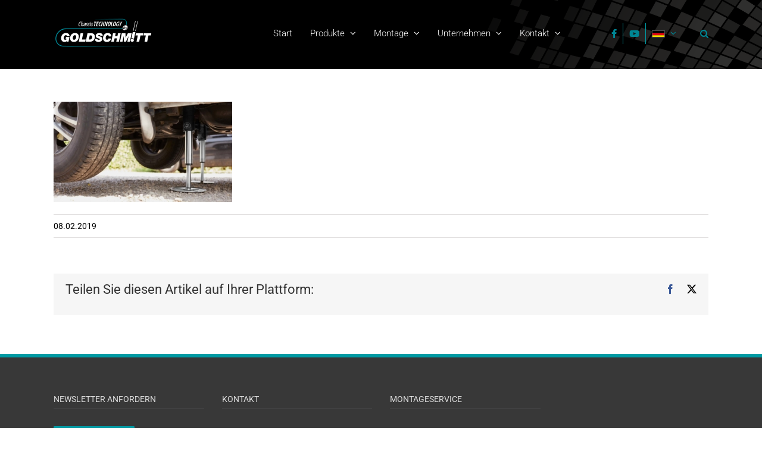

--- FILE ---
content_type: text/html; charset=UTF-8
request_url: https://www.goldschmitt.de/wp-admin/admin-ajax.php?action=fusion_login_nonce
body_size: 249
content:
<input type="hidden" id="_wpnonce" name="_wpnonce" value="397d81779b" />

--- FILE ---
content_type: text/css
request_url: https://www.goldschmitt.de/wp-content/themes/Avada-Child-Theme/style.css?ver=6.9
body_size: 10369
content:
/*
Theme Name: Avada Child
Description: Child theme for Avada theme
Author: Medienagentur Kloecker GmbH
Author URI: https://theme-fusion.com
Template: Avada
Version: 1.0.0
Text Domain:  Avada
*/
::selection {
    background: #009ba4;
    color: #fff;
}
::-moz-selection {
    background: #009ba4;
    color: #fff;
}
body #main a:hover {color:#747474;}
.grecaptcha-badge {z-index:999;}
/* AUF FREIGABE WARTEN, DANN KLASSE LÖSCHEN */.review-ausblenden-bis-freigabe {display:none !important;}
.fusion-fullwidth {border-bottom:none !important;}
/*********************************** ab hier Main Navigation ***************************/
/* LOGIN VERSTECKEN */.fusion-main-menu #menu-item-13430, #mobile-menu-goldschmitt-main #mobile-menu-item-13430 {display:none !important;}
/* PADDING MENU <-> SM */.fusion-main-menu > ul > li > a > span > .main-menu-eigenes-icon.fa-facebook {margin-left:45px;}
/*.fusion-megamenu-bullet:before {content:'-'; font-family:initial;}*/
.fusion-megamenu-bullet {display:none;}
.fusion-main-menu > ul > li > a > span > .main-menu-eigenes-icon, .fusion-main-menu .fusion-main-menu-search a:after, .fusion-is-sticky .fusion-main-menu .fusion-main-menu-search a:after, .side-nav li a  .main-menu-eigenes-icon {color:#008593;}
.fusion-main-menu > ul > li > a:hover > span > .main-menu-eigenes-icon, .fusion-main-menu .fusion-main-menu-search a:hover:after, .side-nav li a:hover  .main-menu-eigenes-icon {color:#fff !important; transition: color .2s ease-in-out,background-color .2s ease-in-out,border-color .2s ease-in-out,height 0s,line-height 0s;}
.fusion-main-menu > ul > li > a > span > .main-menu-eigenes-icon, .side-nav li a  .main-menu-eigenes-icon {border-right:1px solid #009ba4; padding:10px;}
.fusion-main-menu .fusion-main-menu-search a:after {padding-left:10px;}
.fusion-main-menu > ul > li#menu-item-13428, .fusion-main-menu > ul > li#menu-item-15613, .fusion-main-menu > ul > li#menu-item-13430 {padding-right:0px;}
.fusion-main-menu .fusion-megamenu-title {font-weight:400;}
.fusion-main-menu .fusion-megamenu-holder, .fusion-main-menu .fusion-dropdown-menu .sub-menu {border-top:3px solid #009ba4 !important;}
.fusion-main-menu .fusion-dropdown-menu > .sub-menu, .fusion-main-menu .fusion-megamenu-wrapper {margin-top:0px !important;}
.fusion-megamenu-wrapper .fusion-megamenu-submenu {padding:15px 0;}
.fusion-dropdown-svg svg path, .fusion-dropdown-svg.fusion-svg-active svg path {fill: #009ba4 !important;}
.fusion-dropdown-svg {bottom:24px !important;}
.fusion-arrow-highlight .fusion-arrow-svg {display:none !important;}
.fusion-megamenu-title {color:#747474 !important; font-weight:400;}
.fusion-main-menu li {cursor:unset;}

nav.fusion-main-menu #menu-goldschmitt-main .sprachwahl-flagge-aktuell, nav.fusion-mobile-nav-holder #mobile-menu-goldschmitt-main .sprachwahl-flagge-aktuell {width:22px; height:12px; background-size:cover; background-repeat:no-repeat; display:inline-block; vertical-align:middle; margin-left:10px; background-image:url(flags/flags-de.svg);}
nav.fusion-main-menu #menu-goldschmitt-main .sprachwahl-flagge-aktuell {border:1px solid #505152;}
nav.fusion-mobile-nav-holder #mobile-menu-goldschmitt-main .sprachwahl-flagge-aktuell {margin-left:0px; }

nav.fusion-main-menu #menu-goldschmitt-main #menu-item-22977 i.fusion-dropdown-indicator {color:#008593;}
.fusion-main-menu > ul#menu-goldschmitt-main > li#menu-item-22977 > a:hover i.fusion-dropdown-indicator {color:#ffffff; transition: color .2s ease-in-out,background-color .2s ease-in-out,border-color .2s ease-in-out,height 0s,line-height 0s;}
.fusion-main-menu > ul#menu-goldschmitt-main > li#menu-item-22977 > a:hover .sprachwahl-flagge-aktuell {border-color: #ffffff; transition: color .2s ease-in-out,background-color .2s ease-in-out,border-color .2s ease-in-out,height 0s,line-height 0s;}

.postid-22495 .current-menu-ancestor.current-menu-parent .sprachwahl-flagge-aktuell,
.postid-22495 .fusion-mobile-current-nav-item .sprachwahl-flagge-aktuell {background-image:url(flags/flags-uk.svg) !important;}
.postid-22505 .current-menu-ancestor.current-menu-parent .sprachwahl-flagge-aktuell,
.postid-22505 .fusion-mobile-current-nav-item .sprachwahl-flagge-aktuell  {background-image:url(flags/flags-f.svg) !important;}
.postid-22458 .current-menu-ancestor.current-menu-parent .sprachwahl-flagge-aktuell,
.postid-22458 .fusion-mobile-current-nav-item .sprachwahl-flagge-aktuell  {background-image:url(flags/flags-nl.svg) !important;}
.postid-22492 .current-menu-ancestor.current-menu-parent .sprachwahl-flagge-aktuell,
.postid-22492 .fusion-mobile-current-nav-item .sprachwahl-flagge-aktuell  {background-image:url(flags/flags-i.svg) !important;}

nav.fusion-main-menu #menu-goldschmitt-main #menu-item-22977 ul li a {line-height:1; vertical-align:middle; text-align:center; padding: 15px;}
nav.fusion-mobile-nav-holder #mobile-menu-goldschmitt-main #mobile-menu-item-22977 ul li {line-height:40px;}
nav.fusion-mobile-nav-holder #mobile-menu-goldschmitt-main #mobile-menu-item-22977 ul li a img {width:22px; vertical-align:middle;}

.fusion-mobile-menu-text-align-left li.fusion-mobile-nav-item li a:before {margin-right: 10px;}

nav.fusion-main-menu #menu-goldschmitt-main #menu-item-22977 ul.sub-menu {/*width:100%;*/ width:54px;}

/* Mobile Menu */
.fusion-header .fusion-mobile-menu-icons a.fusion-icon.fusion-icon-bars {
	text-align: center;
	float: none;
	display: inline-block;
}
.fusion-mobile-menu-icons .fusion-icon.fusion-icon-search {
	height:3rem; 
	line-height:3rem;
}
.fusion-mobile-menu-search {
	margin-top: 40px;
}
/*********************************** ab hier Sub Navigationen ***************************/
.menu-produktkategorien-container ul > li > ul > li,
.menu-produktpakete-container ul > li > ul > li,
.menu-goldschmitt-services-container ul > li > ul > li
{border-bottom:0px !important;}
.fusion-content-widget-area .widget .menu-produktkategorien-container li a, .fusion-content-widget-area .widget .menu-produktkategorien-container li a:before, 
.fusion-content-widget-area .widget .menu-produktpakete-container li a, .fusion-content-widget-area .widget .menu-produktpakete-container li a:before,
.fusion-content-widget-area .widget .menu-goldschmitt-services-container li a, .fusion-content-widget-area .widget .menu-goldschmitt-services-container li a:before
{color:#747474;}
.fusion-content-widget-area .widget .menu-produktkategorien-container li a:hover, .fusion-content-widget-area .widget .menu-produktkategorien-container li a:hover:before,
.fusion-content-widget-area .widget .menu-produktpakete-container li a:hover, .fusion-content-widget-area .widget .menu-produktpakete-container li a:hover:before,
.fusion-content-widget-area .widget .menu-goldschmitt-services-container li a:hover, .fusion-content-widget-area .widget .menu-goldschmitt-services-container li a:hover:before
{color:#009ba4 !important;}

/*********************************** ab hier Helper-Classes ***************************/
.flexbox-row { display:flex; flex-direction:row; }
.flexbox-row > span {display: inline-block;} /*Fallback, falls Flexbox nicht funktioniert*/

.kein-link {pointer-events:none;}
.link-beitrag:before {font-family:fontAwesome; content:"\f105"; margin-right:5px;}
.link-beitrag:hover:before {color:#747474;}
.link-beitrag {margin-right:15px;}
.link-beitrag:last-of-type {margin-right:0px;}

.color-default, .color-default p, .color-default h1, .color-default h2, .color-default h3, .color-default h4, .color-default h5, .color-default h6 {color:#009ba4 !important;}
.color-white, .color-white p, .color-white h1, .color-white h2, .color-white h3, .color-white h4, .color-white h5, .color-white h6 {color:#ffffff !important;}
.background-color-default-light {background-color:#92cdd3;}

.content-text-xl .fusion-title h1 {font-size:45px; margin-bottom:10px !important;}
.content-text-xl .fusion-title h2 p {font-size:25px; line-height:1.72; margin-bottom:40px;}
.content-text-xl p {font-size:18px; line-height:1.96;font-weight:300;}
.content-text-xl span.fusion-button-text {font-size:14px;}

.padding-top-60 {padding-top:60px;}
.padding-bottom-0 {padding-bottom:0px;}

.margin-top-0 {margin-top:0px;}
.margin-top-10 {margin-top:10px;}
.margin-top-20 {margin-top:20px;}
.margin-bottom-0 {margin-bottom:0px !important;}
.margin-bottom-10 {margin-bottom:10px;}
.margin-bottom-20 {margin-bottom:20px !important;}
.margin-right-0 .fusion-layout-column.fusion-one-fourth {margin-right:0 !important; width:25% !important;}

.border-rechts {border-right:1px solid #e0dede;}

.line-height-h2 {line-height:39px;}
.fusion-recent-posts .recent-posts-content {display: flex;flex-direction: column-reverse;}
.fusion-recent-posts.margin-bottom-20 {margin-bottom:20px;}
.liste-produktkategorien-mobil .link-area-box {border-bottom:1px solid #b6b6b6;}
.liste-produktkategorien-mobil.fusion-content-boxes h2.content-box-heading:after {font-family: FontAwesome; content: '\f105'; padding-left:5px;}
.teaser-home-produkt .col-lg-2, .teaser-home-produkt .col-md-2, .teaser-home-produkt .col-sm-2 {padding-left:8px;padding-right:8px;}
.tabs_mit_carousel .fusion-image-carousel {margin-bottom:0px;}
.tabs_mit_carousel .widget.social_links, .tabs_mit_carousel .fusion-layout-column {margin-bottom:0px;}
/*.tabs_mit_carousel h4.bodytext {margin-top:0px;}*/
@media screen and (max-width:459px) {
	.tabs_mit_carousel .fusion-button-wrapper {margin: 10px 0 0; float:left; display:block; width:100%;}
}
.fusion-image-carousel.image-carousel-mit-unterschrift, .flexslider.image-carousel-mit-unterschrift {margin-bottom:0;}
.tagline-mit-siegel:after {content:url(https://www.goldschmitt.de/wp-content/uploads/2017/05/vw-unbedenklichkeitsbescheinigung-siegel-75.png); position:absolute; top:-25px; right:-25px;}

/****************** ab hier Slider **********************/ 
.fusion-slider-container .heading.with-bg .fusion-title-sc-wrapper, .fusion-slider-container .caption.with-bg .fusion-title-sc-wrapper {background-color:rgba(255,255,255,0.9) !important;}
#sliders-container .fusion-slider-container .slide-content-container {padding-top:0 !important;}
.fusion-slider-17241 .tfs-slider .slide-content-container .fusion-title {margin-bottom:0px !important;}
.slide-content .caption .title h3 {font-weight:400;}
@media only screen and (min-width:1101px) {
	.fusion-slider-17241 .tfs-slider .slide-content-container /*caption vertikal anders ausrichten */
	{ transform:translateY(0); top:240px; margin-top:-20px /* Höhe der Navi-Pfeile */;}
	.fusion-slider-17241 .tfs-slider .slide-content-container .heading h2, .fusion-slider-17241 .tfs-slider .slide-content-container .caption h3 {line-height:2em !important; display:block;}
	.fusion-slider-17241 .tfs-slider .slide-content-container .heading {margin-bottom:15px;}
	.fusion-slider-17241 .tfs-slider .slide-content-container .tfs-button-1, .fusion-slider-17241 .tfs-slider .slide-content-container .tfs-button-2 {margin-top:25px;}
	.fusion-slider-17241 .tfs-slider .slide-content-container .tfs-button-1 {padding-left:0px;}
	
	#sliders-container .fusion-slider-container {margin-top:0px !important;}
	#sliders-container .fusion-slider-container .flex-direction-nav a {margin-top:-32px !important;}
}
@media only screen and (max-width:630px) {
	.flex-control-nav.flex-control-paging {display:none;}
}
@media only screen and (max-width:1100px) {
	/* Home Slider */
	.fusion-slider-23553, .fusion-slider-23553 .tfs-slider, .fusion-slider-23553 .background.background-image {min-height:400px;}
	.fusion-slider-23553 .tfs-slider .fusion-title h1 /*, .fusion-slider-23553 .tfs-slider .fusion-title h2*/ {line-height:1.3em !important;}
}

/****************** ab hier Kontakt Teaser **********************/ 
.teaser-kontaktadressen-interesse .fusion-content-boxes.content-boxes {margin-bottom:15px !important;}

/****************** ab hier CTA **********************/ 
.cta-kontakt.fusion-reading-box-container .reading-box {padding: 65px 30px 45px;}
.cta-kontakt .reading-box h2 {border-bottom:1px solid #bebebe; padding-bottom:1em !important; width:85%; margin:auto !important;}
.cta-kontakt .reading-box .button-default:hover {color:rgba(255,255,255,0.9) !important;}

/****************** ab hier Toggles Beiträge **********************/ 
.toggles-beitrags-teaser .fusion-recent-posts.layout-thumbnails-on-side {margin-bottom:0;}
.toggles-beitrags-teaser .panel-body.toggle-content .fusion-button-wrapper {margin-right:20px;margin-top:20px;}
.toggles-beitrags-teaser .panel-body.toggle-content .fusion-button-wrapper:last-child {margin-right:0px;}
.toggles-beitrags-teaser .fusion-recent-posts.layout-thumbnails-on-side .columns .column {margin-bottom:0px;}

.toggles-beitrags-teaser.fusion-accordian .panel-title a {color:#000; font-size:16px;}
.toggles-beitrags-teaser.fusion-accordian .panel-title a:hover {color:#009ba4 !important;}

.vorschaubild-startseite {max-width:144px;}

/****************** ab hier Kontaktadressen-Toggles **********************/ 
.fusion-separator.sep-single {margin-top:15px; padding-bottom:30px;}
.kontakt-adressen .fusion-separator.sep-single { margin-top:0; padding-bottom:0;}
.kontakt-adressen.fusion-accordian .panel-body {padding: 10px 10px 10px 0;}
.kontakt-adressen .fusion-title-size-three, .kontakt-adressen h3 {margin-bottom:0.5em;}
.kontakt-adressen .fusion-title-size-four, .kontakt-adressen h4 {margin-bottom:0.66em;}

/****************** ab hier Formulare **********************/
.wpcf7-form .kontaktformular-dateiupload {padding:5px 15px 15px; border:1px solid #d2d2d2; color:/*#aaa9a9*/#000;}
.wpcf7-form input[type="file"] {padding-top:10px;}
.wpcf7-submit {margin-top:0px !important;}
.wpcf7-form select > option[value=""] {color:#aaa9a9;}
.wpcf7-form span.wpcf7-not-valid-tip[role="alert"] {font-size:0.8em;}
span.wpcf7-list-item-label {font-size:initial;}

.checkbox-einzeln {height:38px; line-height:38px; color:/*#aaa9a9*/#000;margin-right:0px !important;}
.checkbox-einzeln .span.wpcf7-list-item {margin-left:0px;}
.fusion-layout-column.fusion-one-fourth.checkbox-einzeln {width:24% !important;}
.fusion-column-last.checkbox-last {float:right !important;}
.wpcf7-captchar, .wpcf7-form .wpcf7-date, .wpcf7-form .wpcf7-number, .wpcf7-form .wpcf7-quiz, .wpcf7-form .wpcf7-select, .wpcf7-form .wpcf7-text,
.wpcf7-form textarea, ::placeholder  {
	color:#000 !important;/*FARBE INNERHALB FORMULARFELDERN*/
	opacity:1 !important;
}
::-webkit-input-placeholder { /* Chrome/Opera/Safari */
  color: black;
}
::-moz-placeholder { /* Firefox 19+ */
  color: black;
}
:-ms-input-placeholder { /* IE 10+ */
  color: black;
}
:-moz-placeholder { /* Firefox 18- */
  color: black;
}

/*
Contact Form 2022-10
********************************************************************/
.codedropz-upload-wrapper input.wpcf7-drag-n-drop-file[aria-required="true"] + .codedropz-upload-handler, 
#wpcf7-f27983-p27984-o1 .wpcf7-validates-as-required::placeholder,
#wpcf7-f27983-p27984-o1 *[aria-required="true"]::placeholder,
.pflichtfeld::placeholder,
#wpcf7-f27983-p27984-o1 select.wpcf7-validates-as-required,
#wpcf7-f27983-p27984-o1 .wpcf7-validates-as-required .wpcf7-list-item-label,
#wpcf7-f27983-p27984-o1 #datenuploadfeld-pflicht {
  font-weight: bold !important;
/*  border-color:#000 !important;
  background-color:#00000010;
  color:var(--primary_color) !important;
  background-color:green !important;*/
}
#wpcf7-f27983-p27984-o1 select.wpcf7-validates-as-required option {
  font-weight: normal !important;
}
.invalid input.wpcf7-not-valid[aria-invalid="true"],
.invalid *.wpcf7-not-valid[aria-invalid="true"],
.codedropz-upload-wrapper input.wpcf7-drag-n-drop-file.wpcf7-not-valid[aria-invalid="true"] + .codedropz-upload-handler {
	border-color:#dc3232 !important;
	background-color: #dc323210;
}
span.wpcf7-not-valid-tip {
	font-size:var(--form_text_size,13px);
}
.wpcf7 .invalid input, .wpcf7 input:out-of-range {
	border-width: var(--form_border_width-top) var(--form_border_width-right) var(--form_border_width-bottom) var(--form_border_width-left) !important;
	border-color: var(--form_border_color) !important;
}
/* file uploader */
#wpcf7-f27983-p27984-o1 .codedropz-upload-container::before {
	content: url(https://www.goldschmitt.de/wp-content/uploads/svg_eigene_uploads/icon-cloud.svg);
	display: block;
	max-width: 70px;
	width: 30%;
	margin: 0 auto;
}
#wpcf7-f27983-p27984-o1 .codedropz-upload-container {
  display: flex;
  flex-direction: row;
  justify-content: space-between;
  align-items: center;
  padding:30px 15px;
}
#wpcf7-f27983-p27984-o1 .codedropz-upload-inner {
	width: 70%;
	display: flex;
	flex-direction: column;
	justify-content: space-around;
	align-items: start;
	text-align:left;
}
#wpcf7-f27983-p27984-o1 .codedropz-upload-wrapper .codedropz-upload-handler .codedropz-upload-inner h3 {
	font-size: 16px;
}
#wpcf7-f27983-p27984-o1 .codedropz-btn-wrap {
	margin: 0;
}
#wpcf7-f27983-p27984-o1 .codedropz-upload-inner span {
	display: none;
}
#wpcf7-f27983-p27984-o1 .codedropz-btn-wrap::after {
	content: 'Unterstützte Dateiformate: JPG, GIF, PNG, PDF (Dateigröße bis 5MB).';
	font-size:var(--form_text_size,13px);
	display:block;
}


@media screen and (min-device-width:1025px) {
.wpcf7-form .fusion-layout-column.fusion-one-half {width:49%;}
.wpcf7-form .fusion-layout-column.fusion-two-third {width:66%;}
.wpcf7-form .fusion-layout-column.fusion-one-third {width:32%;}
.wpcf7-form .fusion-layout-column.fusion-five-sixth,.wpcf7-form .fusion-layout-column.fusion-four-fifth, .wpcf7-form .fusion-layout-column.fusion-one-fifth, .wpcf7-form .fusion-layout-column.fusion-one-fourth, .wpcf7-form .fusion-layout-column.fusion-one-half, .wpcf7-form .fusion-layout-column.fusion-one-sixth, .wpcf7-form .fusion-layout-column.fusion-one-third, .wpcf7-form .fusion-layout-column.fusion-three-fifth, .wpcf7-form .fusion-layout-column.fusion-three-fourth, .wpcf7-form .fusion-layout-column.fusion-two-fifth, .wpcf7-form .fusion-layout-column.fusion-two-third {position:relative; float:left; margin-right:2%; margin-bottom:20px;}
.wpcf7-form .fusion-layout-column.fusion-column-last {margin-right:0;}
}

.goldschmitt-formular.tnp-subscription label {
	display: block;
	color: inherit;
	font-size: 14px;
	font-weight: 400;
	line-height: normal;
	padding: 5px;
	margin: 0;
}
.goldschmitt-formular.tnp-subscription input::-webkit-input-placeholder, .goldschmitt-formular.tnp-subscription input:-moz-placeholder, .goldschmitt-formular.tnp-subscription input::-moz-placeholder, .goldschmitt-formular.tnp-subscription input:-ms-input-placeholder, .goldschmitt-formular.tnp-subscription input:placeholder 
{color: #000 !important;}
.goldschmitt-formular.tnp-subscription input[type="text"], .goldschmitt-formular.tnp-subscription input[type="email"], .goldschmitt-formular.tnp-subscription select {
	height: 38px;
	padding: 0 10px;
	border: 1px solid #d2d2d2;
	color: /*#aaa9a9*/#000;
	background-color: #fff;
	font-size: 13px;
}
.goldschmitt-formular.tnp-subscription input[type="submit"] {
	padding:11px 23px;
	font-size: 13px;
	line-height:16px;

	background: #009ba4;
	color: rgba(255,255,255,.8);
	background-image: -webkit-gradient( linear, left bottom, left top, from( #008c99 ), to( #009ba4 ) );
	background-image: linear-gradient( to top, #008c99, #009ba4 );
	background-image: -webkit-linear-gradient( to top, #008c99, #009ba4 );
	background-image: -moz-linear-gradient( to top, #008c99, #009ba4 );
	background-image: -ms-linear-gradient( to top, #008c99, #009ba4 );
	background-image: -o-linear-gradient( to top, #008c99, #009ba4 );
	filter: progid:DXImageTransform.Microsoft.gradient(startColorstr=#009ba4, endColorstr=#008c99);
}
.goldschmitt-formular.tnp-subscription input[type="submit"]:hover {
	background: #007e89;
	color: rgba(255,255,255,.9);
	filter: progid:DXImageTransform.Microsoft.gradient(startColorstr=#007e89, endColorstr=#007e89);
	border-color: rgba(255,255,255,.9);
}
.goldschmitt-formular .tnp-field-privacy label a {display: block; margin-left:20px;}
.goldschmitt-formular .tnp-field-privacy label input[type="checkbox"] {float:left; margin-left:0px;} 

/****************** ab hier Listen, Typografie **********************/ 
li.bodytext {margin-bottom:10px;}

.fusion-title.fusion-border-below-title .title-heading-left {margin-bottom:0.7em;}

.fusion-post-content ul.arrow li::before, .post-content ul.arrow li::before {background-color:#009ba4 !important;}

.teaser-home-produkt .flip-box-back p {font-size:13px; line-height:1.4em;}
.teaser-home-produkt .flip-box-back .flip-box-back-inner .fusion-separator.sep-none {margin-top:0; margin-bottom:0; height:1.4em;}
#wrapper .post-content .teaser-home-produkt .flip-box-front h2 {font-size:/*20px*/ 16px !important;}
.teaser-home-produkt.fusion-flip-boxes .fusion-flip-box .flip-box-grafix {margin-bottom:20px;}
.teaser-home-produkt.fusion-flip-boxes .fusion-flip-box .flip-box-back, .teaser-home-produkt.fusion-flip-boxes .fusion-flip-box .flip-box-front {padding:15px 15px;}
.fusion-flip-boxes .fusion-flip-box .flip-box-heading-back {text-transform:none !important;}

.fusion-one-half .fusion-flexslider h2 {font-size:20px !important;}
.fusion-footer-widget-area .widget-title, .fusion-footer-widget-area h3 {font-size:16px; text-transform:none; border-bottom:1px solid #505152;}

.bildunterschrift h6 {font-style:italic; color:#747474 !important; padding:5px !important; margin-top:15px !important; border-left:1px solid #dedede; border-top:1px solid #dedede;}

.fusion-carousel .fusion-carousel-item .fusion-image-wrapper {border-radius:4px;}

.fusion-toggle-heading {font-weight:400;}

.fusion-header .fusion-mobile-menu-icons a.fusion-icon.fusion-icon-bars {width:3rem;height:3rem;line-height:3rem;text-align:right;}

/* Checkliste in Spalten darstellen */
.fusion-checklist.checklist-in-spalten {margin-top: 0;}
.checklist-in-spalten.fusion-checklist .fusion-li-item:first-child, .checklist-in-spalten.fusion-checklist.fusion-404-checklist > li:first-child, ul.checklist-in-spalten.fusion-checklist .fusion-li-item:first-child, ul.checklist-in-spalten.fusion-checklist.fusion-404-checklist > li:first-child {padding-top: 5.5px;}
.checklist-in-spalten .fusion-li-item {display: inline-block;}
.checklist-in-spalten .fusion-li-item .fusion-li-item-content {padding-right:11px;}

/* Bugfix Spalten/Zeilenanzahl Chrome, Opera etc. */
.fusion-text-split-columns {padding-bottom:20px;}
.fusion-text-split-columns p {margin-bottom:0px;}
@media screen and (max-width:800px) {
.fusion-text.fusion-text-split-columns.fusion-text-columns-2 {column-count:1 !important;}
}
/****************** ab hier Buttons **********************/ 
.bbp-submit-wrapper .button, .fusion-button, .gform_wrapper .button, .gform_wrapper .gform_button, .post-password-form input[type="submit"], .tml-submit-wrap input[type="submit"], .tribe-events-tickets .button, .woocommerce .cart-collaterals .checkout-button, .woocommerce .checkout #place_order, .woocommerce.add_to_cart_inline .button, .wpcf7-submit {text-transform:none !important;}

/****************** ab hier Footer Widgets **********************/ 
.fusion-footer-widget-area .widget-title, .fusion-footer-widget-area h3 {padding-bottom:5px;}

.fusion-footer .tribe-events-list-widget ol li .tribe-events-event-image, .tribe-events-widget-link {display:none;}
.fusion-footer .tribe-events-list-widget-events .fusion-tribe-events-list-content h4.entry-title {font-size:16px;line-height:2.0;}
/*.fusion-footer .tribe-events-list-widget .entry-title {font-size:14px;}*/
.tribe-events-list-widget .duration {margin-top:0;}
.fusion-footer .tribe-events-list-widget ol li {padding:10px 0;}

.footer-copyright-zeile {line-height: 40px;}
@media only screen and (max-width:1024px) {.footer-copyright-zeile {line-height: 25px;}}
@media only screen and (max-width:800px) {.footer-copyright-zeile #menu-widget-2 {text-align:center;}}

img.footer-copyright-logo {max-height:33px;}
.modal h4 {margin:0 0 0.5em;}

.fusion-footer-widget-area ul li:last-child, .fusion-footer-widget-area .tribe-events-list-widget ol li:last-child {border-bottom-color:transparent;}

.modal.kontakt-technikcenter-wallduern .modal-lg, .modal.kontakt-technikcenter-polch .modal-lg, .modal.kontakt-technikcenter-leutkirch .modal-lg {max-width:600px;}

.modal-kontakt-montageservice .fusion-flex-container {padding: 0 !important;}

.footer-copyright-zeile .fusion-content-widget-area .widget {margin-bottom:0;}

/****************** ab hier Menus **********************/ 
/*@media only screen and (min-width:1101px){
.main-menu-eigenes-icon {padding:10px; }
}*/

#main.goldschmitt-service-produkt {padding-top:0px;}

/****************** ab hier Content Boxes Unterpunkte **********************/ 
.erster-artikel-active > .fusion-column:first-of-type:before {content:''; background-color:rgba(255,255,255,0.75); width:100%; height:100%; position:absolute; top:0; left:0; z-index:5;}
.zweiter-artikel-active > .fusion-column:nth-of-type(2):before {content:''; background-color:rgba(255,255,255,0.75); width:100%; height:100%; position:absolute; top:0; left:0; z-index:5;}
.dritter-artikel-active > .fusion-column:nth-of-type(3):before {content:''; background-color:rgba(255,255,255,0.75); width:100%; height:100%; position:absolute; top:0; left:0; z-index:5;}

/****************** ab hier Jobs **********************/
/*.anzeigetext-kein-stellenangebot {position:absolute; margin-top: calc( 1.33em - 5px ); z-index:-1; min-height:14px;}*/
.tabs-stellenangebote .fusion-recent-posts {background-color:#fff; padding-top:1.33em;padding-bottom:1.33em;margin-bottom:0px;z-index:99;position:relative;}
.tabs-stellenangebote .fusion-recent-posts.layout-thumbnails-on-side .columns .column:last-of-type {margin-bottom:0px;}
.fusion-tabs.tabs-stellenangebote .tab-pane {min-height:105px;}
.fusion-counters-circle .counter-circle {font-size:20px !important;}
.anzeigetext-kein-stellenangebot {/*background-color: #fff;*/ font-size:18px; line-height: 1.5em; padding: 1.33em 0;margin-bottom:0;}
@media only screen and (max-width:450px) {
	.anzeigetext-kein-stellenangebot {font-size:1em !important;}
	.fusion-tabs.tabs-stellenangebote .tab-pane {min-height:125px;}
	.tabs-stellenangebote .fusion-recent-posts.layout-thumbnails-on-side .columns .column:last-of-type {min-height:4em;}
}

/****************** Open Friday **********************/
.content-boxes.content-boxes-kein-title .content-container h3 {margin-top:0px; font-size:20px; line-height:20px;}

/****************** ab hier Aktuelles **********************/ 
.teaser-goldschmitt-news .recent-posts-content > .meta > span:last-of-type, .teaser-goldschmitt-news .fusion-recent-posts .meta .meta-separator,
.tabs-stellenangebote .recent-posts-content > .meta > span:last-of-type, .tabs-stellenangebote .fusion-recent-posts .meta .meta-separator
{display:none;}

/*.teaser-goldschmitt-news .fusion-flexslider.flexslider-posts .slide-excerpt {bottom:10px;}
.teaser-goldschmitt-news .fusion-flexslider .flex-control-nav {bottom:-40px;}*/

.teaser-goldschmitt-news .fusion-flexslider.flexslider-posts .slide-excerpt {position:relative;}
.teaser-goldschmitt-news .fusion-flexslider.flexslider-posts .slide-excerpt h2 {background-color:#f2f1f1;}
.teaser-goldschmitt-news .fusion-flexslider.flexslider-posts .slide-excerpt h2 a {color:#747474;}
.teaser-goldschmitt-news .fusion-flexslider .flex-control-nav {top:20px;}
/*.news-slider-bottom .flex-control-paging li a.flex-active {background-color:rgba(0,155,165,1);}*/

.teaser-goldschmitt-news .recent-posts-content {border-bottom:1px solid #e0dede;}
.teaser-goldschmitt-news .fusion-recent-posts .columns .column .recent-posts-content .meta {margin-bottom:3px;}
.teaser-goldschmitt-news .fusion-recent-posts .columns .column h4 {margin-bottom:15px;}

.fusion-recent-posts.news-home .flexslider ul.slides, .fusion-recent-posts.news-home .recent-posts-content p.meta {margin-bottom:10px;}
.fusion-recent-posts.news-home .recent-posts-content h4.entry-title {margin-top:0px;}

.page-id-18 .fusion-newssidebar #text-32 {display:none;}

/*.fusion-blog-archive article:not(.category-goldschmitt-news) {display: none;}*/
body.archive .fusion-blog-archive article:not(.category-news) {display: none;}

#wrapper #main .category-goldschmitt-news .post-content .fusion-title h2 {font-size:45px; margin-top:100px; margin-bottom:25px; color:#000;}
#main .category-goldschmitt-news .post-content .fusion-border-below-title h3 {font-size:25px; color:#009ba4;}
#wrapper #main .category-goldschmitt-news .post-content .fusion-title {border-bottom:0px;}
.category-goldschmitt-news .fusion-text p {font-size:18px;}
.category-goldschmitt-news .fusion-text {margin-top:85px;}


@media only screen and (max-width: 800px) {
.teaser-goldschmitt-news .alignright {float:left; margin-left:0;}
.reading-box-additional .fusion-button-wrapper.fusion-alignright, .reading-box-additional .fusion-button-wrapper.fusion-alignleft {float:none; margin:0px auto;}
}

/****************** ab hier FAQ **********************/ 
.fusion-faq-shortcode.goldschmitt-faq .fusion-filters {margin-top:0px ;color:red !important;}

/****************** ab hier Tribe Events Kalender Plugin **********************/ 
#main #comment-submit, #main .comment-submit, #reviews input#submit, #tribe-bar-form .tribe-bar-submit input[type="submit"], #tribe-events .tribe-events-button, #tribe_events_filter_control #tribe_events_filters_reset, #tribe_events_filter_control #tribe_events_filters_toggle, .button-default, .button.default, .comment-form input[type="submit"], .fusion-button-default, .fusion-portfolio-one .fusion-button, .post-password-form input[type="submit"], .ticket-selector-submit-btn[type="submit"], .tml-submit-wrap input[type="submit"], .tribe-events-tickets .add-to-cart .button, .wpcf7-form input[type="submit"], .wpcf7-submit, input.button-default {text-transform:none !important;}
.tribe-theme-child-Avada-Child-Theme.tribe-events-page-template #main {padding-top:0px;}
.sidebar.fusion-widget-area .tribe-events-event-meta .tribe-events-meta-group-details h3.tribe-events-single-section-title {display:none !important;}
.datepicker.dropdown-menu .datepicker-months span {width:31.3%;}

.tribe-event-featured {padding-left: 10px !important; margin-left:-10px !important; background-color:#e8e8e8 !important;}
.fusion-footer .tribe-event-featured {background-color:rgba(0,0,0,0.2) !important;}
.tribe-events-notices {border-color:red !important;background-color:rgba(255,0,0,0.1) !important;}
/****************** ab hier Produkte **********************/ 
.infobox-vertikal .title {padding: 30px;}
.infobox-vertikal p {padding:0 30px 30px 30px;}
.infobox-vertikal .fusion-imageframe {padding: 30px;}

.tabs-fahrzeugtypen .flexslider .slides img {max-width:100px;}
@media only screen and (max-width:430px) {
	.tabs-fahrzeugtypen .fusion-recent-posts .columns .column .fusion-flexslider:after, .tabs-fahrzeugtypen .recent-posts-content {float:left;}
}

.teaser-home-produkt .fusion-button-wrapper {position:absolute; bottom:0px; left:0px; right: 0px;margin:15px}
@media only screen and (min-width:768px) {
.teaser-home-produkt .fusion-flip-box .flip-box-back {min-height:240px !important;}
}
/****************** ab hier Produkt-Features **********************/ 
#main .produkt-feature-container .fusion-row {max-width:800px;}
.produkt-feature-container .fusion-content-boxes.row {max-width:700px; margin: 30px auto;}
#main .produkt-feature-container h2,#main .produkt-feature-container h3,#main .produkt-feature-container h4,#main .produkt-feature-container h5 {color:#000;}
.produkt-feature-modal h3, .produkt-feature-modal h4 {color:#000 !important;}
#main .produkt-feature-container h2 {font-weight:300;}
#main .produkt-feature-container h3,
.produkt-feature-modal h3 {font-weight:500 !important;}

.produkt-feature-modal .modal-dialog {max-width:700px !important; overflow:initial !important;}
.produkt-feature-modal .modal-header h3 {font-size:13px;line-height:24px;}
.produkt-feature-modal .modal-body h3 {margin-top:0;}
.produkt-feature-modal .modal-body .fusion-tabs {margin-bottom:0px;}
.produkt-feature-modal .modal-body span.fusion-imageframe {margin-top:30px;}

.produkt-feature-container .content-boxes.row.fusion-columns-5 {max-width:100%;} 
.produkt-feature-container .content-boxes .col .heading img {margin-right:0px;}

@media only screen and (max-width:800px) {
ul.produkt-auflistung-vorteile {text-align:center;}
ul.produkt-auflistung-vorteile span.icon-wrapper {display:none;}
ul.produkt-auflistung-vorteile .fusion-li-item-content {display:inline-block; margin-left:0px !important;}
ul.produkt-auflistung-vorteile li:before {font-family:FontAwesome; color:#009ba4; content:'\f00c'; margin-right:9px;display:inline-block;}
}
@media only screen and (min-width:801px) {
ul.produkt-auflistung-vorteile {column-count:2;column-gap:32px;}
}
/****************** ab hier 404 Error-Page **********************/ 
.error-page .fusion-column {padding-bottom:55px;}
.error404 #main {padding-bottom:55px; background-image:url(https://www.goldschmitt.de/wp-content/uploads/2017/06/goldschmitt-404.jpg); background-size:cover; background-position:center center; background-attachment: fixed; background-repeat: no-repeat;}

/****************** ab hier Leistungs-Portfolio **********************/ 
.portfolio-leistungen-filter .fusion-portfolio-content .fusion-content-boxes .heading {margin-top:-180px; margin-bottom:40px; pointer-events: none;}
.portfolio-leistungen-filter .fusion-portfolio-content .fusion-content-boxes .heading h2 {color:#fff !important;}
.portfolio-leistungen-filter .fusion-portfolio-content-wrapper .fusion-image-wrapper {pointer-events:none;}

.portfolio-leistungen-filter .fusion-portfolio-content-wrapper .fusion-portfolio-content {margin-top:0px; background-color:#f1f2f2;}
.portfolio-leistungen-filter .fusion-portfolio-content-wrapper .fusion-portfolio-content .content-container {margin-top:0px; padding:20px; background-color:#f1f2f2; text-align:left;}
.portfolio-leistungen-filter .fusion-content-boxes.fusion-columns-1 .fusion-column {margin-bottom: 0px;}
.portfolio-leistungen-filter .fusion-content-boxes .fusion-filters{margin-top:10px;}

.grid-adressen-premiumpartner .fusion-blog-layout-grid .fusion-post-grid .fusion-post-wrapper {background-image:url(https://www.goldschmitt.de/wp-content/uploads/2017/04/goldschmitt-emblem-premium-ang.png); background-repeat:no-repeat; background-position:bottom right;}
.category-goldschmitt-service-partner.fusion-post-grid .fusion-post-wrapper {background-color: transparent !important; border-color: #e0dede !important;}

/****************** ab hier Downloads **********************/ 
.download-link a {color:#000;}
.download-link a:hover {color: #009ba4 !important;}

.download-link .imageframe-liftup a:hover:after {
	width: 100%;
	height: 100%;
	z-index: 1;
	background-color: rgba(0,140,155,0.8);
	position: absolute;
	top: 0px;
	display: flex;
	content: '\f019';
	font-family: fontAwesome;
	color: #fff;
	justify-content: center;
	align-items: center;
	font-size: 40px;
}
.download-link a {font-size:16px;}
.download-link h4 .fusion-imageframe {display:inline-flex;}
.download-link h4 .fusion-imageframe img {height: /*18px*/ 15px; width:22px; margin-right:5px;}

@media screen and (max-width:800px) {
.download-link .fusion-title h4 {margin-top:15px !important;}
}
/****************** ab hier Premium-Partner **********************/ 

/* Flaggen NEU */
.grid-partner-adressen .post-content:before {margin-bottom: 14px; margin-top:20px; width: 44px; height: 24px; content: ''; display: inline-block;}

.grid-partner-adressen .category-deutschland .post-content:before {content: url(flags/flags-de.svg);}
.grid-partner-adressen .category-oesterreich .post-content:before {content: url(flags/flags-au.svg);}
.grid-partner-adressen .category-schweiz .post-content:before {content: url(flags/flags-ch.svg);}
.grid-partner-adressen .category-spanien .post-content:before {content: url(flags/flags-e.svg);}
.grid-partner-adressen .category-frankreich .post-content:before {content: url(flags/flags-f.svg);}
.grid-partner-adressen .category-grossbritannien .post-content:before {content: url(flags/flags-uk.svg);}
.grid-partner-adressen .category-ungarn .post-content:before {content: url(flags/flags-hu.svg);}
.grid-partner-adressen .category-italien .post-content:before {content: url(flags/flags-i.svg);}
.grid-partner-adressen .category-luxemburg .post-content:before {content: url(flags/flags-lu.svg);}
.grid-partner-adressen .category-niederlande .post-content:before {content: url(flags/flags-nl.svg);}
.grid-partner-adressen .category-polen .post-content:before {content: url(flags/flags-pl.svg);}
.grid-partner-adressen .category-slowenien .post-content:before {content: url(flags/flags-slo.svg);}
.grid-partner-adressen .category-schweden .post-content:before {content: url(flags/flags-se.svg);}
.grid-partner-adressen .category-norwegen .post-content:before {content: url(flags/flags-no.svg);}
.grid-partner-adressen .category-neuseeland .post-content:before {content: url(flags/flags-nz.svg);}
.grid-partner-adressen .category-russland .post-content:before {content: url(flags/flags-ru.svg);}

#wrapper #main .grid-partner-adressen .fusion-post-content > h2.blog-shortcode-post-title {font-size:14px; font-weight:500; margin-bottom:0px; color:#000;}
#wrapper #main .grid-partner-adressen .fusion-post-content .fusion-text a {color:#000;}
#wrapper #main .grid-partner-adressen .fusion-post-content .fusion-text a:hover {color:#747474;}

#wrapper #main .grid-partner-adressen .fusion-post-content .fusion-post-content-container .fullwidth-box {background-color:transparent !important;}
#wrapper #main .grid-partner-adressen .fusion-post-wrapper {border-width:0px !important;}

/****************** ab hier Search Seite **********************/ 
.search.search-results .post .fusion-meta-info span:not(.fusion-read-more), .search.search-results .post .fusion-meta-info span:not(.vcard), .search.search-results .post .fusion-meta-info span:not(.updated) {display:none;}
/*.search.search-results .fusion-blog-archive article {display: -webkit-box; display: -webkit-flex; display: -ms-flexbox;	display: flex; -webkit-flex-wrap: wrap;	-ms-flex-wrap: wrap; flex-wrap: wrap;}*/

body.has-sidebar.search-results #main .sidebar, body.has-sidebar.search-results #main #content {padding-top:60px;}

.search-page-search-form .searchform .search-table {display:flex;}
.search-page-search-form .searchform .search-table .search-field {width:calc(100% - 45px); border-right:0px;}
.search-page-search-form .searchform .search-table .search-field input#searchform {border-right-width:0px;}
.search-page-search-form .searchform .search-button {max-width:45px;}
.search-button input.searchsubmit {font-family:icomoon;}
body #main a.fusion-button.button-default:hover, ul.circle-yes li::before {color:#fff;} /*Bug Farbe beheben*/

/****************** ab hier Sitemap **********************/ 
.sitemap-kategorien-toggle .fusion-toggle-heading {font-size:20px;}
.sitemap-kategorien-toggle .widget li {font-size:18px;}
.sitemap-kategorien-toggle .menu .sub-menu li {font-size:14px; border-bottom:none;}
.sitemap-kategorien-toggle .menu .sub-menu li a:before {transform: rotate(45deg)}
.sitemap-kategorien-toggle .menu .sub-menu li > ul > li a {color:#747474;}

.store-gpp {border-top: 10px solid #ff0000; color:red !important}

/****************** ab hier Abfrageformluar Messe **********************/ 
/* Header */
.page-template-page-anfrageformular .fusion-logo > a.fusion-logo-link,
.page-template-page-anfrageformular .fusion-main-menu .fusion-custom-menu-item.fusion-main-menu-search {
    display: none !important;
}
.page-template-page-anfrageformular .fusion-main-menu > ul > li.menu-item-25344 {padding-right:0px !important;}
.page-template-page-anfrageformular footer .footer-copyright-zeile .fusion-builder-row > div.fusion-layout-column {width:100% !important; margin:0px auto 20px; text-align:center;}
.page-template-page-anfrageformular footer .footer-copyright-zeile .fusion-builder-row > div.fusion-layout-column:last-child {display:none !important;}
/* Inhalt */
.flexbox-row > span.wpcf7-form-control-wrap {width: 33.3333%;} /* Fallback für Flexbox */
.flexbox-row > span.wpcf7-form-control-wrap {flex-grow:1;}
.page-template-page-anfrageformular .wpcf7-form .flexbox-row span.wpcf7-form-control-wrap > .wpcf7-form-control {border-right-width:0px;}
.page-template-page-anfrageformular .wpcf7-form .flexbox-row span.wpcf7-form-control-wrap:last-child > .wpcf7-form-control {border-right-width:1px;}
.page-template-page-anfrageformular .wpcf7-form .kontaktformular-dateiupload {padding:0px 15px;}
.page-template-page-anfrageformular .wpcf7-form .kontaktformular-dateiupload > label,
.select2-container--default .select2-selection--multiple,
.select2-container--default.select2-container--focus .select2-selection--multiple,
.select2-container--default .select2-selection--multiple {
	padding-top: 0;
	padding-bottom: 0;
	line-height:36px;
	background-color: #ffffff;
	font-size: 13px;
	color: /*#aaa9a9*/#000;
	border-width: 1px;
	border-color: #d2d2d2 !important;
	border-radius: 0px !important;
}
.select2-container--default .select2-selection--multiple > ul,
.select2-container--default.select2-container--focus .select2-selection--multiple > ul,
.select2-container--default .select2-selection--multiple .select2-selection__rendered {
	padding:0px 15px !important;
	margin-bottom:-13px !important;
}
/*.select2-container--default .select2-selection--multiple {max-height:38px;}*/
.select2-container .select2-search--inline .select2-search__field {margin-top:0px !important;}
.select2-container--default .select2-selection--multiple .select2-selection__choice {
	line-height: 30px;
	background-color: #f0f0f0;
	border-width: 0px !important;
	border-radius: 0px !important;
	cursor: default;
	float: left;
	margin-top: 3px !important;
	padding: 0px 10px 0px 0px !important;
}
.select2-container--default .select2-selection--multiple .select2-selection__clear {
	cursor: pointer;
	float: right;
	font-weight: bold;
	line-height: 30px;
	width: 33px;
	margin: 3px -12px 0px !important;
	padding: 0px 0px 0px 3px !important;
	font-size: 20px;
	border-left: 1px solid #d2d2d2;
	text-align: center;
}
.select2-container--default .select2-selection--multiple .select2-selection__choice__remove {
	color: #999;
	cursor: pointer;
	display: inline-block;
	font-weight: bold;
	margin-right: 2px;
	width: 30px;
	text-align: center;
	margin: 0px;
}
.wpcf7-form-control.wpcf7-acceptance .wpcf7-list-item,
.wpcf7-form-control.wpcf7-checkbox .wpcf7-list-item {margin-left:0px;}
.wpcf7-list-item label {display:flex; align-items:baseline;}
.wpcf7-form-control .wpcf7-list-item input[type="checkbox"] + span.wpcf7-list-item-label,
.wpcf7-form-control .wpcf7-list-item input[type="checkbox"] {line-height:24px;/*padding-bottom:15px;*/}
.wpcf7-form-control .wpcf7-list-item input[type="checkbox"] {vertical-align:unset; margin:0px 10px 0px 0px;}
.page-template-page-anfrageformular .wpcf7-form .wpcf7-form-control.wpcf7-file {padding-top:0px;margin-left:10px;}
.page-template-page-anfrageformular .wpcf7-form select option[value=""] {color:#d2d2d2 !important;}
/*=== Drag and Drop file uploader ===*/
 .codedropz-upload-container {padding:15px;}
.codedropz-upload-handler {border:1px dashed #d2d2d2; border-radius:0px;}
.codedropz-upload-wrapper .codedropz-upload-handler .codedropz-upload-container,
span.wpcf7-form-control-wrap ~ span {
	font-family: 'Roboto', Arial, Helvetica, sans-serif;
	font-size: 13px;
	line-height:1.7;
	color: /*#d2d2d2*/ #000;
}
.codedropz-upload-wrapper .codedropz-upload-handler .codedropz-upload-inner h3 {
	font-size: /*14px*/ 13px;
	color: /*#aaa9a9*/#000;
	/*margin-top:0px;*/
}
.codedropz-btn-wrap {
	margin: 5px auto;
}
.dnd-upload-details {font-size:13px;}
.codedropz-upload-wrapper .cd-upload-btn.fusion-button.button-default {margin-top:10px;}
.codedropz-upload-wrapper .cd-upload-btn.fusion-button.button-default:hover {color:rgba(255,255,255,.9) !important;}

/****************** ab hier Werkstattsuche **********************/ 
#wpsl-wrap #wpsl-result-list li.wpsl-no-results-msg {padding:15px;border-bottom:none;}
.wpsl-search { background-color:transparent; padding: 90px 0px; margin: 30px 0 0;}
#wpsl-category > label {display:none !important;}
#wpsl-category {z-index:9; margin-bottom:10px; width:100%;}
#wpsl-wrap #wpsl-result-list ul li.werkstatt-adresse {margin-top:60px; padding:15px; border-bottom:0px;}
#wpsl-wrap #wpsl-result-list ul li.werkstatt-adresse:first-of-type {margin-top:0px;}
#wpsl-result-list {margin-right:0;}
#wpsl-gmap > div {position:relative !important;overflow:hidden;}
#wpsl-search-wrap form input, #wpsl-search-wrap form .wpsl-dropdown, #wpsl-search-wrap form #wpsl-radius {width:100% !important;}
#wpsl-search-btn, #wpsl-search-wrap div {margin-right:0px;}
#wpsl-search-wrap div.row {margin-right:-15px; float:none;}
.wpsl-dropdown .wpsl-selected-item, .wpsl-dropdown li, .wpsl-selected-item, #wpsl-search-input {padding: 6px 10px !important; line-height:22px;}
.wpsl-search-btn-wrap, #wpsl-search-wrap #wpsl-search-btn {float:right !important;}
#wpsl-search-btn {line-height:20px; width:36px; float:right;}
#wpsl-stores .wpsl-store-thumb {float:none; display:block; margin: 0 0 20px;}
#wpsl-result-list .wpsl-store-location p, #wpsl-result-list .wpsl-direction-wrap {line-height:25px;}
#wpsl-search-btn, #wpsl-search-wrap input, .wpsl-dropdown {border-radius:2px;}
/*.werkstatt-adresse .gpp-leistungen-icons-container img {height:35px; width:35px; margin:0 10px 20px 0;}*/
.werkstatt-adresse .gpp-leistungen-icons-container img {height:25px; width:25px; margin:0 7px 15px 0;}
.werkstatt-adresse .gpp-leistungen-icons-container img:last-of-type {margin-right: 0px;}
.werkstatt-adresse .wpsl-store-location a, .werkstatt-adresse-gmap a:not(.wpsl-directions):not(.wpsl-zoom-here){color: #000;}
.werkstatt-adresse .wpsl-store-location span {display:block;}
ul.leistungen-legende {padding-left:0px; margin:20px auto; width:66.5%; float:right; /*text-align:center;*/}
ul.leistungen-legende li {display:inline-block; font-size:12px; line-height:25px; margin: 0 5px 0 15px;}
ul.leistungen-legende li:first-of-type {margin-left:0px;}
ul.leistungen-legende li img {height:25px; width:auto; line-height:25px; margin-right:5px;}
#wpsl-search-wrap button#wpsl-search-btn {margin-right:0px !important;}
.wpsl-search-btn-wrap {margin-top: 0px; clear: none;}
.gm-style .gm-style-iw {font-weight:400; line-height:1.5;}
.wpsl-search-btn-wrap {max-width:34px;}

@media only screen and (max-width:1100px) {
ul.leistungen-legende {width:100%; float:left; padding-left:15px;}
#wpsl-search-wrap .wpsl-select-wrap {width: calc(100% - 66px) !important; width: -webkit-calc(100% - 66px) !important; width: -moz-calc(100% - 66px) !important; width: -webkit-calc(100% - 66px) !important; width: -o-calc(100% - 66px !important;}
}
@media only screen and (max-width:770px) {
ul.leistungen-legende li {display:block; margin: 5px !important;}
.wpsl-search {padding-bottom: 90px 0px 50px !important;}
}
/****************** ab hier Media-Queries **********************/ 
/* Footer */
.copyright-trenner {display:inline;}
.fusion-copyright-notice .footer-copyright-zeile br {display:none;}

@media only screen and (max-width:689px) {
.fusion-copyright-notice .footer-copyright-zeile br {display:block;}
.copyright-trenner {display:none;}
}
@media only screen and (max-width:800px) {
.fusion-copyright-notice .footer-copyright-zeile, .fusion-copyright-notice .footer-copyright-zeile #menu-widget-2 > .fusion-widget-menu ul {text-align:left !important;}
}
@media only screen and (max-width:1024px) {
.fusion-copyright-notice .footer-copyright-zeile br:first-of-type {display:block;}
.fusion-copyright-notice .footer-copyright-zeile {line-height:20px;}
}
@media only screen and (max-width:479px) {
.full-width-slider-container .slide-content .heading h2 {font-size: 18px !important; line-height: 26px !important;}
.full-width-slider-container .slide-content .caption h3 {font-size: 16px !important; line-height: 24px !important;}
}